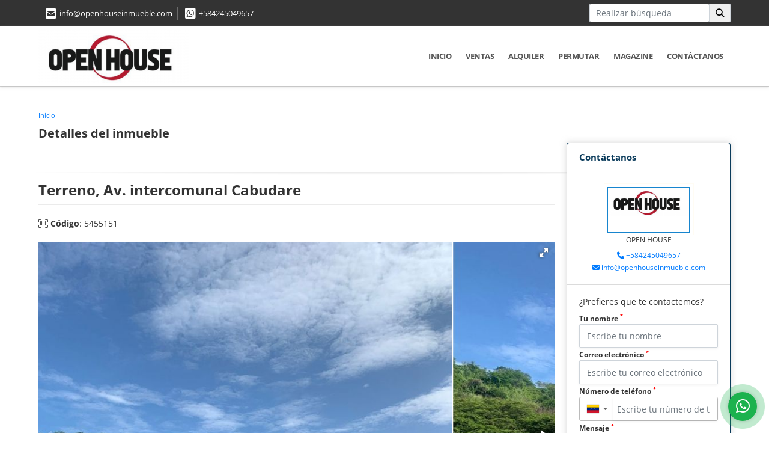

--- FILE ---
content_type: text/css
request_url: https://openhouseinmueble.com/css/v1/pro16/skins/preblue.min.css?v11768894216
body_size: 880
content:
#topBar{background:#333}.flat-mega-menu .drop-down{border-bottom:4px solid #0a3b5b}.flat-mega-menu ul .search-bar{background:#0a3b5b}.flat-mega-menu .search-bar:hover{color:#0a3b5b}.slicknav_menu ul ul li:before{background:#0a3b5b}.owl_propiedades .owl-next,.owl_propiedades .owl-prev{background-color:#0a3b5b}.mobile_search{background:#0a3b5b}#layout_image h3 strong,.areaSearch h2 strong{color:#0a3b5b}.areaSearch .form-group .btn-dark{background:#0a3b5b;border:1px solid #051d2d}.areaSearch .form-group .btn-dark:hover{background:#072c44}.areaSearch .form-group .btn-dark:active{border:1px solid #072c44}.tt-sqr{border-bottom:1px solid #0a3b5b;height:4px;margin:auto;width:80px}.tt-sqr .square{display:block;height:7px;margin:auto;width:40px}.list_Propiedades .item span.tag-tipo,.tt-sqr .square{background:#0a3b5b}.parallax-container .mask-alpha{background:rgba(0,0,0,.5)}.areaNovedades .head a.more,.areaNovedades .home-listNovedades .item a.more,.parallax-container .contenidos h3 strong{color:#0a3b5b}.Categorias .filtro .btn-warning{background:#0a3b5b;border:1px solid #051d2d}.Categorias .filtro .btn-warning:hover{background:#072c44}.Categorias .filtro .btn-warning:active{border:1px solid #072c44}.page-item.active .page-link{background-color:#0a3b5b;border-color:#0a3b5b}.list-info-1a ul.list-li li:before{background:#0a3b5b}.list-info-2a ul li:before{color:#0a3b5b}.area-description .title h3,.area-description h1.title{color:#333}.area-description .title h3 span{color:#0a3b5b}.area-description span.line{background:#0a3b5b}.area-description .precio .pr1{color:#333}.area-description .code .btn-danger{background:#0a3b5b;border:1px solid #0a3b5b}.nav-tabs,.nav-tabs .nav-link,.nav-tabs .nav-link:hover{border-bottom:1px solid #0a3b5b}.nav-tabs .nav-item.show .nav-link,.nav-tabs .nav-link.active{background-color:#0a3b5b}.right-aside{border:1px solid #0a3b5b}.right-aside .head h5{color:#0a3b5b}.right-aside .asesor figure{border:1px solid #1785ce}.right-aside .asesor span.line{background:#0a3b5b}.right-aside .form .form-group label{color:#333}.right-aside .form .form-group .btn-light{background:#0a3b5b;border:1px solid #051d2d}.right-aside .form .form-group .btn-light:active,.right-aside .form .form-group .btn-light:hover{background:#072c44;border:1px solid #0a3b5b}.right-aside .form p.tyc{font-size:rem(11px);margin:0;padding:10px 0 0}.area-content blockquote{border-left:5px solid #0a3b5b}.blogList .item .btn-warning{background:#0a3b5b;border:1px solid #0a3b5b}.blog aside h4{color:#0a3b5b}.blog aside ul li:before{background:#0a3b5b}.areaFooter .content h4 span{color:#0a3b5b}.areaFooter .content span.line,.areaFooter .content ul.f_links li:before{background:#0a3b5b}#Bottom .areaBottom{border-top:1px solid #0a3b5b}.Oferte i{color:#0a3b5b!important}.Oferte h5{color:#fff!important}.Oferte .btn-dark,.btn-dark{background:#0a3b5b!important}.btn-dark{border:1px solid #0a3b5b!important}.modal-title{color:#0a3b5b!important}
